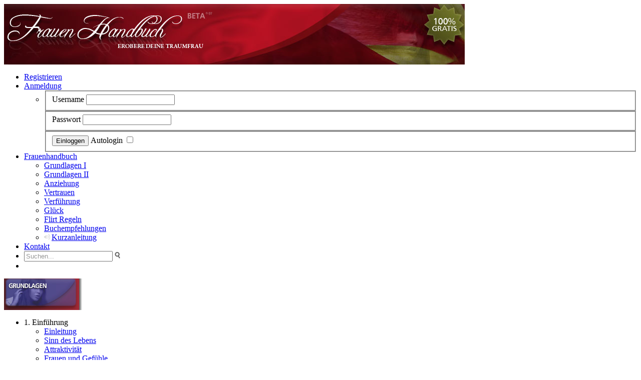

--- FILE ---
content_type: text/html
request_url: http://www.frauenhandbuch.com/kapitel1/das-indirekte-Flirt-System_7_1_1.html?fe_session=cfcc19b8c77f264a820afd1769f2cd0e
body_size: 6294
content:
<!DOCTYPE html PUBLIC "-//W3C//DTD XHTML 1.0 Transitional//EN" "http://www.w3.org/TR/xhtml1/DTD/xhtml1-transitional.dtd">
<html xmlns="http://www.w3.org/1999/xhtml" xml:lang="de">
  <head>
    <title>Zusammenfassung  Frauenhandbuch Grundlagen|Frauen Handbuch</title>
    <meta http-equiv="Content-Language" content="de-DE" />   
    <meta name="robots" content="index, follow" />
    <meta http-equiv="Content-Type" content="text/html; charset=UTF-8" />
    <meta name="author" lang="de" content="Parioo New Media" />
    <meta name="copyright" content="Parioo New Media" />
    <meta name="page-topic" lang="de" content="Bildung" />
    <meta name="page-type" lang="de" content="Anleitung" />
    <meta name="audience" lang="de" content="Männer" />
    <meta name="description" lang="de" content="Flirthandbuch - Das Geheimnis Frau. Zusammenfassung--Frauenhandbuch-Grundlagen" />
    <meta name="keywords" lang="de" content="Frauenhandbuch, Flirt Anleitung,Überleben und Fortpflanzung, Bauplan des Körpers, instinktive Verhaltensweise, Sex große Investition, attraktiv erscheinen,unterbewusste Botschaften, Körpersprache " />
    <link href="../stylesheets/rating.css" media="all" rel="stylesheet" type="text/css" />
    <link href="../stylesheets/styles.css" media="all" rel="stylesheet" type="text/css" />
    <link href="../stylesheets/content.css" media="all" rel="stylesheet" type="text/css" />
    <link href="../stylesheets/dropdown/dropdown.css" media="all" rel="stylesheet" type="text/css" />
    <link href="../stylesheets/dropdown/themes/default/default.css" media="all" rel="stylesheet" type="text/css" />
     
        
  </head>
  <body>



<div style="width: 120px; height: 600px; position: absolute; left:50%; margin: 155px 0 0 488px; ">  
<script type="text/javascript"><!--
google_ad_client = "ca-pub-6494568432644273";
/* Skyscraper */
google_ad_slot = "9337667072";
google_ad_width = 120;
google_ad_height = 600;
//-->
</script>
<script type="text/javascript"
src="http://pagead2.googlesyndication.com/pagead/show_ads.js">
</script>
</div> 	
   <div id="title-bar">
    <div class="title-img left"></div>
      <a href="/fhb_beta/index.html?fe_session=6474c40375b2eef023af45a8eaf6ae88"><img src="/fhb_beta/images/title_bar.jpg" width="920" height="121" alt="Frauen Handbuch - Frauen verstehen lernen" title="Frauen Handbuch - Lerne Frauen verstehen und erobere deine Traumfrau" /></a>
    <div class="title-img right"></div>
  </div>

  <div id="superwrapper">
      <div id="top">
      <ul id="nav" class="dropdown dropdown-horizontal">
      	<li class="me me-fhb start dir"><a href="/fhb_beta/register?fe_session=6474c40375b2eef023af45a8eaf6ae88" rel="nofollow">Registrieren</a></li>
        <li ><a href="/fhb_beta/login?fe_session=6474c40375b2eef023af45a8eaf6ae88">Anmeldung</a>
      	  <ul>
            <li class="log last">
              <form class="li-form" action="/fhb_beta/login" method="post"><input type="hidden" name="fe_session" value="6474c40375b2eef023af45a8eaf6ae88" />
              	<fieldset><input type="hidden" name="fe_session" value="6474c40375b2eef023af45a8eaf6ae88" />
              	  <label for="username">Username</label>
              	  <input type="text" id="username" name="username" maxlength="30" value="" />
            	  </fieldset>
              	<fieldset><input type="hidden" name="fe_session" value="6474c40375b2eef023af45a8eaf6ae88" />
              	  <label for="password">Passwort</label>
              	  <input type="password" id="password" name="password" maxlength="30" value="" />
            	  </fieldset>
              	<fieldset><input type="hidden" name="fe_session" value="6474c40375b2eef023af45a8eaf6ae88" />
            	    <input type="submit" name="submit" value="Einloggen" />
              	  <label class="autologin" for="auto-login">Autologin</label>
            	    <input class="autologin ttip" id="auto-login" type="checkbox" name="autologin" value="1"  title="Speichert das Passwort auf deinem Computer. Bitte aktiviere diese Funktion nicht, wenn du dich in einem Internet Cafe befindest oder das nicht dein Computer ist." />
            	  </fieldset>
            	</form>          	
            </li>
      	  </ul>
        </li>
        <li id="home" class="dir"><a href="/fhb_beta/kapitel1/Einleitung-in-das-Frauenhandbuch_1_1_1.html?fe_session=6474c40375b2eef023af45a8eaf6ae88">Frauenhandbuch</a>
          <ul>
            <li><a href="/fhb_beta/kapitel1/Einleitung-in-das-Frauenhandbuch_1_1_1.html?fe_session=6474c40375b2eef023af45a8eaf6ae88">Grundlagen I</a></li>
            <li><a href="/fhb_beta/kapitel2/das-indirekte-Flirt-System_1_1_1.html?fe_session=6474c40375b2eef023af45a8eaf6ae88">Grundlagen II</a></li>
            <li><a href="/fhb_beta/kapitel3/Anleitung-wie-man-eine-Frau-anspricht_1_1_1.html?fe_session=6474c40375b2eef023af45a8eaf6ae88">Anziehung</a></li>
            <li><a href="/fhb_beta/kapitel4/Aufbau-von-Vertrauen-bei-einer-Frau_1_1_1.html?fe_session=6474c40375b2eef023af45a8eaf6ae88">Vertrauen</a></li>
            <li><a href="/fhb_beta/kapitel5/Anleitung-zur-Verfuehrung-einer-Frau_1_1_1.html?fe_session=6474c40375b2eef023af45a8eaf6ae88">Verführung</a></li>      
            <li><a href="/fhb_beta/glueck.html?fe_session=6474c40375b2eef023af45a8eaf6ae88">Glück</a></li>
            <li><a href="/fhb_beta/tipps.html?fe_session=6474c40375b2eef023af45a8eaf6ae88">Flirt Regeln</a></li>
            <li><a href="/fhb_beta/bookreviews.html?fe_session=6474c40375b2eef023af45a8eaf6ae88">Buchempfehlungen</a></li>
            <li class="last"><a href="/fhb_beta/kapitel2/Simple-Variante-des-Flirtsystem-fuer-die-sofortige-Anwendung_5_1_1.html?fe_session=6474c40375b2eef023af45a8eaf6ae88"><img style="padding-right: 3px;padding-bottom: 0" src="/fhb_beta/images/audio_podcast.png" alt="audio podcast icon" width="12" height="12" />Kurzanleitung</a></li>
          </ul>
        </li>	
        <li ><a href="/fhb_beta/contact?login=true&amp;session=1&amp;fe_session=6474c40375b2eef023af45a8eaf6ae88" title="Kontakt mit dem Frauen Handbuch Team aufnehmen" rel="nofollow">Kontakt</a></li>

      	<li class="formdir">
      		<form action="/fhb_beta/search?uri=/kapitel1/das-indirekte-Flirt-System_7_1_1.html?fe_session=cfcc19b8c77f264a820afd1769f2cd0e" method="post"><input type="hidden" name="fe_session" value="6474c40375b2eef023af45a8eaf6ae88" />
      			<input type="text" id="searchfield" name="search" class="text" value="Suchen..."  maxlength="255" onkeyup="showResult(this.value, siteRoot)" />
      			<input type="image" src="/fhb_beta/images/btn_search.png?fe_session=6474c40375b2eef023af45a8eaf6ae88" class="button" />
      		</form>

      		
      	</li>
        <li id="b-icon">
      	                <a class="bookmark greyout ttip" href="javascript:window.back()" title="Zurück zur letzten aufgerufenen Seite" rel="nofollow"></a>            <a class="css ttip" href="http://twitter.com/statuses/user_timeline/52704284.rss" target="_parent" title="RSS Feed abonnieren" rel="nofollow"></a>
         </li> 
      </ul>
    </div>

    <div id="wrapper"> 
      <div id="nav-left">
        <img src="../images/content_basics.jpg" alt="" title="" width="156" height="63" /> 
        <ul> 
                  <li class="subjects selected">1. Einführung
                  <ul class="pages">
                  <li><a href="../kapitel1/Einleitung-in-das-Frauenhandbuch_1_1_1.html?fe_session=6474c40375b2eef023af45a8eaf6ae88">Einleitung</a></li>
                  <li><a href="../kapitel1/biologische-Sinn-des-Lebens_2_1_1.html?fe_session=6474c40375b2eef023af45a8eaf6ae88">Sinn des Lebens</a></li>
                  <li><a href="../kapitel1/Attraktivitaets-Schalter-kriterien-nach-denen-Frauen-ihren-Partner-aussuchen_3_1_1.html?fe_session=6474c40375b2eef023af45a8eaf6ae88">Attraktivität</a></li>
                  <li><a href="../kapitel1/Problematik-der-Gefuehle-bei-Frauen_4_1_1.html?fe_session=6474c40375b2eef023af45a8eaf6ae88">Frauen und Gefühle</a></li>
                  <li><a href="../kapitel1/Der-Mensch-ein-vernunftbegabtes-Tier_5_1_1.html?fe_session=6474c40375b2eef023af45a8eaf6ae88">Mensch=Tier</a></li>
                  <li><a href="../kapitel1/Frauen-brauchen-eine-Rechtfertigung-fuer-ihre-Handlungen_6_1_1.html?fe_session=6474c40375b2eef023af45a8eaf6ae88">Rechtfertigung</a></li>
                  <li class="selected">Zusammenfassung
                  <ul class="subpages">
                  <li class="selected">|-12</li>
                  </ul>
                  </li>
                  </ul>
                  </li>
                  <li class="subjects"><a href="../kapitel2/Anleitung-zur-Verfuehrung-einer-Frau_1_1_1.html?fe_session=6474c40375b2eef023af45a8eaf6ae88">2. Grundlagen</a></li>
                  <li class="subjects"><a href="../kapitel3/Anleitung-zur-Verfuehrung-einer-Frau_1_1_1.html?fe_session=6474c40375b2eef023af45a8eaf6ae88">3. Anziehung</a></li>
                  <li class="subjects"><a href="../kapitel4/Anleitung-zur-Verfuehrung-einer-Frau_1_1_1.html?fe_session=6474c40375b2eef023af45a8eaf6ae88">4. Vertrauen</a></li>
                  <li class="subjects"><a href="../kapitel5/Anleitung-zur-Verfuehrung-einer-Frau_1_1_1.html?fe_session=6474c40375b2eef023af45a8eaf6ae88">5. Verführung<img style="margin-left: 5px" src="../images/lock_small.png" alt="login erforderlich" title="Login erforderlich" width="7" height="9" /></a></li>
                </ul>
        
        <div class="h">Social Bookmarks</div>
        <div class="addthis_toolbox addthis_default_style" style="margin-left: 1em;">
        <a href="http://www.addthis.com/bookmark.php?v=250&amp;username=xa-4d5cff6d511f4b1d" class="addthis_button_compact" rel="nofollow">Share</a>
        </div>
      </div> 

      <p class="bcl nobo">
        <span style="margin-left: 0.7em "><a href="/fhb_beta/kapitel1/Zusammenfassung--Frauenhandbuch-Grundlagen_1_1_1.html?fe_session=6474c40375b2eef023af45a8eaf6ae88"></a> &gt; <a href="/fhb_beta/kapitel1/Zusammenfassung--Frauenhandbuch-Grundlagen_1_1_1.html?fe_session=6474c40375b2eef023af45a8eaf6ae88">Kapitel1</a> &gt; <a href="/fhb_beta/kapitel1/Zusammenfassung--Frauenhandbuch-Grundlagen_7_1_1.html?fe_session=6474c40375b2eef023af45a8eaf6ae88">Zusammenfassung--Frauenhandbuch-Grundlagen</a></span>
      </p>
      <p id="fontsize">
	      <a id="small-size" class="resize" href="#" title="Schrift verkleinern">A</a> 
	      <a id="default-size" class="resize" href="#" title="Schriftgröße zurücksetzen">A</a> 
	      <a id="large-size" class="resize" href="#" title="Schrift vergrößern"><strong>A</strong></a> 
      </p>
		  <div class="hr ie">&nbsp;</div>

      <div class="content-left">
     	
        
    	  <div id="header1"><h1>Zusammenfassung Grundlagen</h1></div>
        <div id="back-forward-top">
        	<a href="../kapitel1/Zusammenfassung--Frauenhandbuch-Grundlagen_6_2_1.html?fe_session=6474c40375b2eef023af45a8eaf6ae88">zurück</a>  | 
          <a href="../kapitel2/Zusammenfassung--Frauenhandbuch-Grundlagen_1_1_1.html?fe_session=6474c40375b2eef023af45a8eaf6ae88">nächstes Kapitel<img src="../images/arrow_right02.jpg" style="vertical-align: middle; margin-left: 0.5em;" alt="->" /></a> <br />   	  
        </div>
        <div class="clear"></div>
    	    <p>Der <strong>Bauplan</strong> unseres <strong>Körpers</strong> ist etwa <strong>120 tausend Jahre</strong> alt. Deswegen sind <strong>viele unserer instinktiven Verhaltensweisen</strong>, für unser modernes Gesellschaftssystem <strong>überholt</strong>. <br /> Unbewusst denken wir deshalb teilweise noch wie Höhlenmenschen  und handeln entsprechend unlogisch.</p>

<div class="statement">Der <a class="ttip-fhb" href="../kapitel1/biologische-Sinn-des-Lebens_2_1_1.html?fe_session=6474c40375b2eef023af45a8eaf6ae88" target="_self"><strong>biologische Sinn des Lebens</strong></a> besteht aus: <strong>Überleben</strong> und <strong>Fortpflanzung</strong>.</div>
<p>Für <strong>Frauen</strong> stellt <strong>Sex</strong> eine viel<strong> größere Investition</strong> dar, als für Männer,  deswegen sind sie <a class="ttip-fhb" href="biologische-Sinn-des-Lebens_2_1_1.html?fe_session=6474c40375b2eef023af45a8eaf6ae88#waehlerisch" target="_self"><strong>wählerischer</strong></a>.</p>
<p><strong>Frauen bewerten Männer</strong>, nur zu  ca. <strong>20%</strong> nach dem  <strong>Aussehen</strong>. </p>
<div class="hint">
Die restlichen <strong>80%</strong> des potentiellen  partnerschaftlichen <a class="ttip-fhb" href="../kapitel1/Attraktivitaets-Schalter-kriterien-nach-denen-Frauen-ihren-Partner-aussuchen_3_1_1.html?fe_session=6474c40375b2eef023af45a8eaf6ae88#kriterien" target="_self">Werte</a> des Mannes teilen sich:
<ul>
  <li>
    <p>seine <strong>emotionale Intelligenz</strong></p>
  </li>
  <li>
    <p>Fähigkeit ihr <strong>Sicherheit</strong> zu bieten (emotional & gesellschaftlich)</p>
  </li>
  <li>
    <p><strong>Gesundheit</strong></p>
  </li>
  <li>
    <p><strong>Körperhygiene</strong></p>
  </li>
  <li>
    <p>aktives <strong>Leben</strong></p>
  </li>
  <li>
    <p><strong>kein Angeber</strong></p>
  </li>
  <li>
    <p><strong>nicht lüstern</strong> wirken</p>
  </li>
  <li>
    <p><strong>...</strong></p>
  </li>
</ul>
</div><p>Frauen haben in ihrem Geist gewisse <a class="ttip-fhb" href="Attraktivitaets-Schalter-kriterien-nach-denen-Frauen-ihren-Partner-aussuchen_3_1_1.html?fe_session=6474c40375b2eef023af45a8eaf6ae88" target="_self"><strong>Schaltkreise</strong></a>, die wir aktivieren können damit wir in ihren Augen  <strong>attraktiv erscheinen</strong>. <br />Sind diese "Schalter" <strong>aktiviert</strong>,  findet sie dich <strong>attraktiv</strong>, <strong>egal ob sie will oder nicht</strong>.</p>
<p><strong>Frauen vertrauen</strong> eher auf <a class="ttip-fhb" href="Problematik-der-Gefuehle-bei-Frauen_4_1_1.html?fe_session=6474c40375b2eef023af45a8eaf6ae88" target="_self"><strong>Gefühle</strong></a>,  als dass sie logisch denken, deswegen <strong>argumentieren</strong> wir <strong>nicht logisch</strong>  sondern sprechen ihre Emotionen an.</p>
<p>Das <strong>erzeugen</strong> von <strong>Gefühlen</strong> ist  essentiell bei einem Flirt, selbst negative Emotionen sind besser als  gar keine. Im Idealfall versetzt du sie in ein <a class="ttip-fhb" href="../kapitel3/Wie-man-durch-kleine-Gemeinheiten-Frauen-gewinnt_7_1_1.html?fe_session=6474c40375b2eef023af45a8eaf6ae88" target="_self"><strong>Wechselbad der Gefühle</strong></a> und sie wird dich dafür lieben.</p>
<div class="statement"><strong>Frauen mögen</strong> "nette Kerle",  aber sie schlafen mit <a class="ttip-fhb" href="../kapitel1/Problematik-der-Gefuehle-bei-Frauen_4_1_1.html?fe_session=6474c40375b2eef023af45a8eaf6ae88#badboy" target="_self"><strong>"bösen Buben"</strong></a>.</div> <br />Wenn du eine  richtige Freundin suchst, die dich respektiert und nicht benutzt  darfst du nicht <em>zu nett</em> sein.
<p><strong>Botschaften</strong> werden überwiegend  <strong>unbewusst übermittelt</strong>, deshalb benutzen wir <a class="ttip-fhb" href="../kapitel3/Anleitung-wie-man-eine-Frau-anspricht_1_2_1.html?fe_session=6474c40375b2eef023af45a8eaf6ae88#koerpersprache" target="_self"><strong>Körpersprache</strong></a>  und kommunizieren mit Frauen gezielt auf unbewusster Ebene.</p>
         
<div class="hint"><strong>Frauen:</strong> 
<ul>
  <li>... erwarten von einem Mann <a class="ttip-fhb" href="../kapitel1/suchbegriff-hartnäckigkeit_5_1_1.html?fe_session=6474c40375b2eef023af45a8eaf6ae88#entschlossenheit" target="_self"><strong>Hartnäckigkeit</strong></a>, gib nicht zu schnell auf.</li>
  <li>... wollen <a class="ttip-fhb" href="../kapitel1/Frauen-brauchen-eine-Rechtfertigung-fuer-ihre-Handlungen_6_1_1.html?fe_session=6474c40375b2eef023af45a8eaf6ae88" target="_self"><strong>keine Verantwortung</strong></a> für  ihr Handeln übernehmen, deswegen musst du die Verantwortung  übernehmen.</li>
  <li>... <strong>setzen</strong> mehr auf <a class="ttip-fhb" href="../kapitel1/Problematik-der-Gefuehle-bei-Frauen_4_1_1.html?fe_session=6474c40375b2eef023af45a8eaf6ae88" target="_self"><strong>Intuition</strong></a>, als  auf Tatsachen. Das nutzen wir und stimmen unsere Sprache, Mimik und  Gestik usw. aufeinander ab.</li>
  <li>... werden <strong>dich testen</strong>, ob du der  Richtige für sie bist. Wenn sie das tun, weißt du sie sind  an dir interessiert.</li>
  <li>... sind keine Engel, hebe sie  <strong>nicht auf</strong> einen unerreichbaren <strong>Podest</strong>.</li>
</ul>
</div>


        <div class="adsense3">

<script type="text/javascript"><!--
google_ad_client = "pub-6494568432644273";
/* 468x60, Erstellt 05.03.10 */
google_ad_slot = "9205389515";
google_ad_width = 468;
google_ad_height = 60;
//-->
</script>
<script type="text/javascript"
src="http://pagead2.googlesyndication.com/pagead/show_ads.js">
</script>

        </div> 
        
        <p><a href="#nav-left"><img src="../images/arrow_up.jpg" alt="^" width="13" border="0" height="13" title="nach oben" /></a>  </p>
        <p id="back-forward-bot">
                  
        </p>
        <p>
          <a href="../kapitel1/Zusammenfassung--Frauenhandbuch-Grundlagen_6_2_1.html?fe_session=6474c40375b2eef023af45a8eaf6ae88">zurück</a>  | 
          <a href="../kapitel2/Zusammenfassung--Frauenhandbuch-Grundlagen_1_1_1.html?fe_session=6474c40375b2eef023af45a8eaf6ae88">nächstes Kapitel<img src="../images/arrow_right02.jpg" style="vertical-align: middle; margin-left: 0.5em;" alt="->" /></a>
        </p>
        
        


      </div>
      <div class="content-right">
        	<img style="margin: 1.5em 1em" src="../images/info_button.jpg" width="94" height="91" alt="Zusammenfassung: Grundlagen" />
      </div>
    </div>
    </div>
   
    <div id="footer" title="Frauenhandbuch - Verstehe wie Frauen denken">
      <div id="footer-bg">
      	<ul>
          
      		<li><a href="/fhb_beta/agb?login=true&amp;session=1&amp;fe_session=6474c40375b2eef023af45a8eaf6ae88" rel="nofollow">Impressum</a></li>
      		<li><a href="/fhb_beta/links.html rel=?fe_session=6474c40375b2eef023af45a8eaf6ae88"nofollow"" title="Links für die Flirt Anleitung" target="_blank">Links</a></li>
      		<li><a href="http://www.parioo.com" rel="modal">Copyright 2015, Parioo</a></li>
      	</ul>
      </div>
    </div>


    <script type="text/javascript">
      var gaJsHost = (("https:" == document.location.protocol) ? "https://ssl." : "http://www.");
      document.write(unescape("%3Cscript src='" + gaJsHost + "google-analytics.com/ga.js' type='text/javascript'%3E%3C/script%3E"));
    </script>
    <script type="text/javascript">
      try {
      var pageTracker = _gat._getTracker("UA-8607357-1");
      pageTracker._trackPageview();
      } catch(err) {}
    </script>



    <script type="text/javascript" language="javascript" src="../javascripts/behavior.js"></script>
    
    <script type="text/javascript" src="../javascripts/jquery-1.5.1.min.js"></script>
    <script type="text/javascript" src="../javascripts/jquery.blend.js"></script>
    <script type="text/javascript" src="../javascripts/jquery.qtip-1.0.0-rc3.min.js"></script>
    <script type="text/javascript" language="javascript" src="../javascripts/functions.js"></script>  
    
    <script type="text/javascript" src="http://s7.addthis.com/js/250/addthis_widget.js#username=xa-4d5cff6d511f4b1d"></script>
    
    <script type="text/javascript" src="http://apis.google.com/js/plusone.js">
      {lang: 'de'}
    </script>

    
    <script type="text/javascript">
    <!--
      $(document).ready(function() {      
        $("input#searchfield").css("color","#969696");
        $("input#searchfield").focus(function() {
          $(this).val('');
          $(this).css("color","#000000");
          $(this).attr("autocomplete", "off")
        	createLS();          
        });    
        replaceFlaggedTitlesFHB();    
      	 scrollToTop();	// ScrollTo Top Fixed
      }); 
      var siteRoot= "/fhb_beta"; 
   
      var ver = getInternetExplorerVersion();
      var IECookieSet= isIECookieSet();
      if ( ver != -1 && ver < 7.0 && !IECookieSet) { // Browser ist IE 6 oder kleiner
        $(document).ready(function() {
          loadIE6();
        });
      }
      
      $(document).ready(function() {

        $("select#dselect").focus();
        
				$('<a href="#">Text Suche</a>').appendTo('#text-search');
        $('#text-search').click(function() {
      		$('form#search-form').replaceWith('<form method="post" action="/fhb_beta/search" autocomplete="off"><input type="hidden" name="fe_session" value="6474c40375b2eef023af45a8eaf6ae88" />'+
      			'<input type="text" id="searchfield" name="search" class="text" value="Suchen..."  maxlength="255" />'+
      		  '<input type="image" src="/fhb_beta/images/btn_search.png?fe_session=6474c40375b2eef023af45a8eaf6ae88" class="button" />'+
      			'</form>');
          $(this).empty(); $('<a href="#"><span style="text-decoration: underline; font-weight: bold">Text Suche</span></a>').appendTo(this);
          $('#user-search').empty(); $('<a href="#">Benutzer Suche</a>').appendTo("#user-search"); 
          $('input#searchfield').focus();
          $('input#searchfield').val('');
        });

				$('<a href="#">Benutzer Suche</a>').appendTo('#user-search');
        $('#user-search').click(function() {
      		$('form#search-form').replaceWith('<form method="post" action="/fhb_beta/bs?uf=1&username=" autocomplete="off"><input type="hidden" name="fe_session" value="6474c40375b2eef023af45a8eaf6ae88" />'+
      			'<input type="text" id="username" name="username" class="text" value="Suchen..."  maxlength="255" />'+
      		  '<input type="image" src="/fhb_beta/images/btn_search.png?fe_session=6474c40375b2eef023af45a8eaf6ae88" class="button" />'+
      			'</form>');        
          $(this).empty(); $('<a href="#"><span style="text-decoration: underline; font-weight: bold">Benutzer Suche</span></a>').appendTo(this);
          $('#text-search').empty(); $('<a href="#">Text Suche</a>').appendTo("#text-search");          
          $("input#username").focus();
          $("input#username").val('');
        });
        
        if (ver == -1) { // Browser ist kein IE
          subPageSlide();        
        }
      });     


      $(function(){
        if(getFontSizeCookie()) {
          var ourText= $('div.content-left, div.content-right');
          var finalNum= getFontSizeCookie();
          ourText.css({fontSize: finalNum+'px'},600);
        } 

		    $('a.resize').click(function(){
          var ourText= $('div.content-left, div.content-right');
          var currFontSize = ourText.css('fontSize');
          var finalNum = parseFloat(currFontSize, 10);
          var stringEnding = currFontSize.slice(-2);
          if(this.id == 'large-size') {
            finalNum= 16;
          } else if(this.id == 'small-size'){
            finalNum= 10;
          } else if(this.id == 'default-size') {
            finalNum= 12;
          }
          ourText.animate({fontSize: finalNum + stringEnding},600);
          if(finalNum == 12) {
          	setFontSizeCookie(null);
          } else {
          	setFontSizeCookie(finalNum);
          }
        });
      });

      -->
    </script> 
  </body>
</html>


--- FILE ---
content_type: text/html; charset=utf-8
request_url: https://www.google.com/recaptcha/api2/aframe
body_size: 268
content:
<!DOCTYPE HTML><html><head><meta http-equiv="content-type" content="text/html; charset=UTF-8"></head><body><script nonce="SbFbS5BwYEr49iVR5gGSLg">/** Anti-fraud and anti-abuse applications only. See google.com/recaptcha */ try{var clients={'sodar':'https://pagead2.googlesyndication.com/pagead/sodar?'};window.addEventListener("message",function(a){try{if(a.source===window.parent){var b=JSON.parse(a.data);var c=clients[b['id']];if(c){var d=document.createElement('img');d.src=c+b['params']+'&rc='+(localStorage.getItem("rc::a")?sessionStorage.getItem("rc::b"):"");window.document.body.appendChild(d);sessionStorage.setItem("rc::e",parseInt(sessionStorage.getItem("rc::e")||0)+1);localStorage.setItem("rc::h",'1768953102745');}}}catch(b){}});window.parent.postMessage("_grecaptcha_ready", "*");}catch(b){}</script></body></html>

--- FILE ---
content_type: text/javascript
request_url: http://www.frauenhandbuch.com/javascripts/jquery.blend.js
body_size: 635
content:
!function(e){e.fn.blend=function(t){if(e.browser.mozilla&&parseFloat(e.browser.version)<1.9)return this;var s=e.extend({},e.fn.blend.settings,t);return e(this).each(function(){function t(e){c&&o.fadeTo(s.speed,e,function(){t(e===l?f:l)})}var o,i,n,a=e(this),r=e(s.target?s.target:this),p=[],d={},c=!1,l=0,f=s.opacity,h="background-",u=[h+"color",h+"image",h+"repeat",h+"attachment",h+"position",h+"position-x",h+"position-y"];for(n=u.length,"absolute"!==r[0].style.position&&r.css({position:"relative"}),r.hasClass("hover")||r.wrapInner('<div style="position:relative" />'),i=0;n>i;i++)p[i]=r.css(u[i]);for(r.addClass("hover"),d={},d.position="absolute",d.top=0,d.left=0,d.width=r.width(),d.height=r.height(),i=0;n>i;i++)d[u[i]]=r.css(u[i]);for(0===r.find(".jsblend").length?(o=e('<div class="jsblend" />').css(d),s.top?o.appendTo(r):o.prependTo(r)):o=r.find(".jsblend"),d={},i=0;n>i;i++)d[u[i]]=p[i];r.css(d),s.reverse&&(l=s.opacity,f=0),o.css({opacity:l}),s.pulse&&s.active?(c=!0,t(f)):s.pulse?a.hover(function(){c=!0,t(f)},function(){c=!1,o.stop(!0).fadeTo(s.speed,l)}):a.hover(function(){o.stop().fadeTo(s.speed,f)},function(){o.stop().fadeTo(s.speed,l)})}),this},e.fn.blend.settings={speed:350,opacity:1,target:!1,reverse:!1,pulse:!1,active:!1,top:!1}}(jQuery);

--- FILE ---
content_type: text/javascript
request_url: http://www.frauenhandbuch.com/javascripts/behavior.js
body_size: 832
content:
function getAllChildren(e){return e.all?e.all:e.getElementsByTagName("*")}var Behaviour={list:new Array,register:function(e){Behaviour.list.push(e)},start:function(){Behaviour.addLoadEvent(function(){Behaviour.apply()})},apply:function(){for(h=0;sheet=Behaviour.list[h];h++)for(selector in sheet)if(list=document.getElementsBySelector(selector),list)for(i=0;element=list[i];i++)sheet[selector](element)},addLoadEvent:function(e){var t=window.onload;window.onload="function"!=typeof window.onload?e:function(){t(),e()}}};Behaviour.start(),document.getElementsBySelector=function(e){if(!document.getElementsByTagName)return new Array;for(var t=e.split(" "),r=new Array(document),n=0;n<t.length;n++)if(token=t[n].replace(/^\s+/,"").replace(/\s+$/,""),token.indexOf("#")>-1){var a=token.split("#"),o=a[0],i=a[1],l=document.getElementById(i);if(o&&l.nodeName.toLowerCase()!=o)return new Array;r=new Array(l)}else if(token.indexOf(".")>-1){var a=token.split("."),o=a[0],u=a[1];o||(o="*");for(var s=new Array,g=0,f=0;f<r.length;f++){var c;c="*"==o?getAllChildren(r[f]):r[f].getElementsByTagName(o);for(var h=0;h<c.length;h++)s[g++]=c[h]}r=new Array;for(var d=0,m=0;m<s.length;m++)s[m].className&&s[m].className.match(new RegExp("\\b"+u+"\\b"))&&(r[d++]=s[m])}else if(token.match(/^(\w*)\[(\w+)([=~\|\^\$\*]?)=?"?([^\]"]*)"?\]$/)){var o=RegExp.$1,v=RegExp.$2,w=RegExp.$3,y=RegExp.$4;o||(o="*");for(var s=new Array,g=0,f=0;f<r.length;f++){var c;c="*"==o?getAllChildren(r[f]):r[f].getElementsByTagName(o);for(var h=0;h<c.length;h++)s[g++]=c[h]}r=new Array;var A,d=0;switch(w){case"=":A=function(e){return e.getAttribute(v)==y};break;case"~":A=function(e){return e.getAttribute(v).match(new RegExp("\\b"+y+"\\b"))};break;case"|":A=function(e){return e.getAttribute(v).match(new RegExp("^"+y+"-?"))};break;case"^":A=function(e){return 0==e.getAttribute(v).indexOf(y)};break;case"$":A=function(e){return e.getAttribute(v).lastIndexOf(y)==e.getAttribute(v).length-y.length};break;case"*":A=function(e){return e.getAttribute(v).indexOf(y)>-1};break;default:A=function(e){return e.getAttribute(v)}}r=new Array;for(var d=0,m=0;m<s.length;m++)A(s[m])&&(r[d++]=s[m])}else{if(!r[0])return;o=token;for(var s=new Array,g=0,f=0;f<r.length;f++)for(var c=r[f].getElementsByTagName(o),h=0;h<c.length;h++)s[g++]=c[h];r=s}return r};